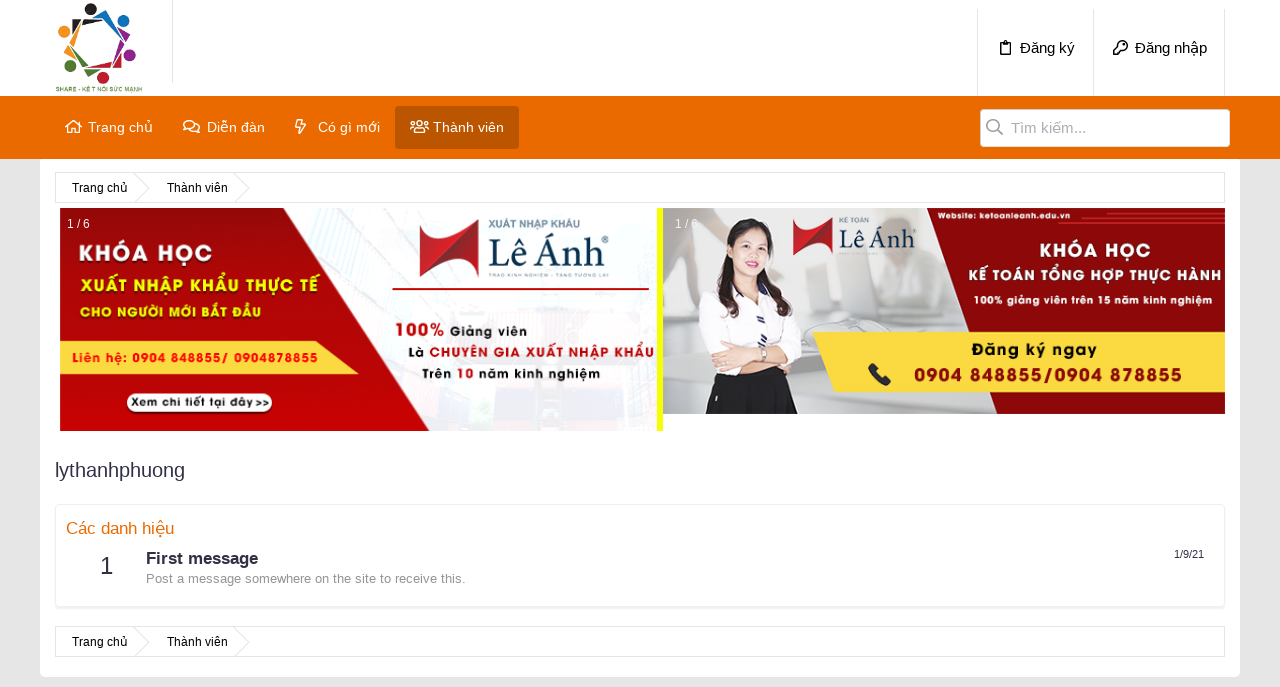

--- FILE ---
content_type: text/html; charset=utf-8
request_url: https://forumketoan.com/members/lythanhphuong.2286/about
body_size: 11318
content:
<!DOCTYPE html>
<html id="XF" lang="vi-VN" dir="LTR"
	data-app="public"
	data-template="member_about"
	data-container-key=""
	data-content-key=""
	data-logged-in="false"
	data-cookie-prefix="xf_"
	class="has-no-js template-member_about"
	>
<head>
	<meta charset="utf-8" /> 
	<meta http-equiv="X-UA-Compatible" content="IE=Edge" />
	<meta name="viewport" content="width=device-width, initial-scale=1">

	
	
	

	<title>lythanhphuong | Diễn đàn kế toán Việt Nam</title>

	

	
		
	
	
	<meta property="og:site_name" content="Diễn đàn kế toán Việt Nam" />


	
	
		
	
	
	<meta property="og:type" content="website" />


	
	
		
	
	
	
		<meta property="og:title" content="lythanhphuong" />
		<meta property="twitter:title" content="lythanhphuong" />
	


	
	
	
		
	
	
	<meta property="og:url" content="https://forumketoan.com/members/lythanhphuong.2286/about" />


	
	
		
	
	
	
		<meta property="og:image" content="https://forumketoan.com/styles/cdkt-2020/forumketoan.png" />
		<meta property="twitter:image" content="https://forumketoan.com/styles/cdkt-2020/forumketoan.png" />
		<meta property="twitter:card" content="summary" />
	


	

	
		<meta name="theme-color" content="#ffffff" />
	

	
	
	
	

	<link rel="stylesheet" href="/css.php?css=public%3Anormalize.css%2Cpublic%3Afa.css%2Cpublic%3Acore.less%2Cpublic%3Aapp.less&amp;s=5&amp;l=3&amp;d=1757752939&amp;k=378c5434471c15a1f60a41e72de4818e26d2a0c7" />

	<link rel="stylesheet" href="/css.php?css=public%3Avnxf_theme_digital_search.less&amp;s=5&amp;l=3&amp;d=1757752939&amp;k=a1d32ed09be1c5e9106dc31ebdc19b9471e6b34b" />
<link rel="stylesheet" href="/css.php?css=public%3Aextra.less&amp;s=5&amp;l=3&amp;d=1757752939&amp;k=f79329a6fb0936d644295b30276a8fcbd1dd29b2" />
<style>

		* {
			box-sizing: border-box
		}
		#iconapp {
			display: none;
		}
		.slideshow-container {
			max-width: 1000px;
			position: relative;
			margin: auto;
		}
		.mySlides {
			display: none;
		}
		.mySlides2 {
			display: none;
		}
		.prev,
		.next {
			cursor: pointer;
			position: absolute;
			top: 50%;
			width: auto;
			margin-top: -22px;
			padding: 16px;
			color: white;
			font-weight: bold;
			font-size: 18px;
			transition: 0.6s ease;
			border-radius: 0 3px 3px 0;
			user-select: none;
		}
		.next {
			right: 0;
			border-radius: 3px 0 0 3px;
		}
		.prev:hover,
		.next:hover {
			background-color: rgba(0, 0, 0, 0.8);
		}
		.text {
			color: #f2f2f2;
			font-size: 15px;
			padding: 8px 12px;
			position: absolute;
			bottom: 8px;
			width: 100%;
			text-align: center;
		}
		.numbertext {
			color: #f2f2f2;
			font-size: 12px;
			padding: 8px 12px;
			position: absolute;
			top: 0;
		}
		.dot {
			cursor: pointer;
			height: 15px;
			width: 15px;
			margin: 0 2px;
			background-color: #bbb;
			border-radius: 50%;
			display: inline-block;
			transition: background-color 0.6s ease;
		}
		.active,
		.dot:hover {
			background-color: #717171;
		}
		.fade {
			-webkit-animation-name: fade;
			-webkit-animation-duration: 1.5s;
			animation-name: fade;
			animation-duration: 1.5s;
		}
		@-webkit-keyframes fade {
			from {
				opacity: .4
			}
			to {
				opacity: 1
			}
		}
		@keyframes fade {
			from {
				opacity: .4
			}
			to {
				opacity: 1
			}
		}
		@media screen and (max-width: 767px) {
			.bannertop {
				width: 100% !important;
			}
			#iconapp {
				display: block;
				margin: 0px auto;
			}
		}
	
</style>


	
		<script src="/js/xf/preamble.min.js?_v=674bc8a1"></script>
	

	
	<script src="/js/vendor/vendor-compiled.js?_v=674bc8a1" defer></script>
	<script src="/js/xf/core-compiled.js?_v=674bc8a1" defer></script>

	<script>
		XF.ready(() =>
		{
			XF.extendObject(true, XF.config, {
				// 
				userId: 0,
				enablePush: false,
				pushAppServerKey: '',
				url: {
					fullBase: 'https://forumketoan.com/',
					basePath: '/',
					css: '/css.php?css=__SENTINEL__&s=5&l=3&d=1757752939',
					js: '/js/__SENTINEL__?_v=674bc8a1',
					icon: '/data/local/icons/__VARIANT__.svg?v=1757762284#__NAME__',
					iconInline: '/styles/fa/__VARIANT__/__NAME__.svg?v=5.15.3',
					keepAlive: '/login/keep-alive'
				},
				cookie: {
					path: '/',
					domain: '',
					prefix: 'xf_',
					secure: true,
					consentMode: 'disabled',
					consented: ["optional","_third_party"]
				},
				cacheKey: 'f3ed7234243583f554e27d349fe769c5',
				csrf: '1769481446,2ba40914a57d12681f48e045086bac98',
				js: {},
				fullJs: false,
				css: {"public:vnxf_theme_digital_search.less":true,"public:extra.less":true},
				time: {
					now: 1769481446,
					today: 1769446800,
					todayDow: 2,
					tomorrow: 1769533200,
					yesterday: 1769360400,
					week: 1768928400,
					month: 1767200400,
					year: 1767200400
				},
				style: {
					light: '',
					dark: '',
					defaultColorScheme: 'light'
				},
				borderSizeFeature: '3px',
				fontAwesomeWeight: 'r',
				enableRtnProtect: true,
				
				enableFormSubmitSticky: true,
				imageOptimization: '0',
				imageOptimizationQuality: 0.85,
				uploadMaxFilesize: 67108864,
				uploadMaxWidth: 0,
				uploadMaxHeight: 0,
				allowedVideoExtensions: ["m4v","mov","mp4","mp4v","mpeg","mpg","ogv","webm"],
				allowedAudioExtensions: ["mp3","opus","ogg","wav"],
				shortcodeToEmoji: true,
				visitorCounts: {
					conversations_unread: '0',
					alerts_unviewed: '0',
					total_unread: '0',
					title_count: true,
					icon_indicator: true
				},
				jsMt: {"xf\/action.js":"33c216ee","xf\/embed.js":"33c216ee","xf\/form.js":"33c216ee","xf\/structure.js":"33c216ee","xf\/tooltip.js":"33c216ee"},
				jsState: {},
				publicMetadataLogoUrl: 'https://forumketoan.com/styles/cdkt-2020/forumketoan.png',
				publicPushBadgeUrl: 'https://forumketoan.com/styles/default/xenforo/bell.png'
			})

			XF.extendObject(XF.phrases, {
				// 
				date_x_at_time_y:     "{date} lúc {time}",
				day_x_at_time_y:      "Lúc {time}, {day} ",
				yesterday_at_x:       "Lúc {time} Hôm qua",
				x_minutes_ago:        "{minutes} phút trước",
				one_minute_ago:       "1 phút trước",
				a_moment_ago:         "Vài giây trước",
				today_at_x:           "Lúc {time}",
				in_a_moment:          "In a moment",
				in_a_minute:          "In a minute",
				in_x_minutes:         "In {minutes} minutes",
				later_today_at_x:     "Later today at {time}",
				tomorrow_at_x:        "Tomorrow at {time}",
				short_date_x_minutes: "{minutes}m",
				short_date_x_hours:   "{hours}h",
				short_date_x_days:    "{days}d",

				day0: "Chủ nhật",
				day1: "Thứ hai",
				day2: "Thứ ba",
				day3: "Thứ tư",
				day4: "Thứ năm",
				day5: "Thứ sáu",
				day6: "Thứ bảy",

				dayShort0: "CN",
				dayShort1: "T2",
				dayShort2: "T3",
				dayShort3: "T4",
				dayShort4: "T5",
				dayShort5: "T6",
				dayShort6: "T7",

				month0: "Tháng một",
				month1: "Tháng hai",
				month2: "Tháng ba",
				month3: "Tháng tư",
				month4: "Tháng năm",
				month5: "Tháng sáu",
				month6: "Tháng bảy",
				month7: "Tháng tám",
				month8: "Tháng chín",
				month9: "Tháng mười",
				month10: "Tháng mười một",
				month11: "Tháng mười hai",

				active_user_changed_reload_page: "Thành viên đang hoạt động đã thay đổi. Tải lại trang cho phiên bản mới nhất.",
				server_did_not_respond_in_time_try_again: "The server did not respond in time. Please try again.",
				oops_we_ran_into_some_problems: "Rất tiếc! Chúng tôi gặp phải một số vấn đề.",
				oops_we_ran_into_some_problems_more_details_console: "Rất tiếc! Chúng tôi gặp phải một số vấn đề. Vui lòng thử lại sau. Chi tiết lỗi c có thể có trong trình duyệt.",
				file_too_large_to_upload: "The file is too large to be uploaded.",
				uploaded_file_is_too_large_for_server_to_process: "The uploaded file is too large for the server to process.",
				files_being_uploaded_are_you_sure: "Files are still being uploaded. Are you sure you want to submit this form?",
				attach: "Đính kèm",
				rich_text_box: "Khung soạn thảo trù phú",
				close: "Đóng",
				link_copied_to_clipboard: "Liên kết đã được sao chép vào clipboard.",
				text_copied_to_clipboard: "Text copied to clipboard.",
				loading: "Đang tải...",
				you_have_exceeded_maximum_number_of_selectable_items: "You have exceeded the maximum number of selectable items.",

				processing: "Đang thực hiện",
				'processing...': "Đang thực hiện...",

				showing_x_of_y_items: "Hiển thị {count} trong số {total} mục",
				showing_all_items: "Hiển thị tất cả",
				no_items_to_display: "No items to display",

				number_button_up: "Increase",
				number_button_down: "Decrease",

				push_enable_notification_title: "Push notifications enabled successfully at Diễn đàn kế toán Việt Nam",
				push_enable_notification_body: "Thank you for enabling push notifications!",

				pull_down_to_refresh: "Pull down to refresh",
				release_to_refresh: "Release to refresh",
				refreshing: "Refreshing..."
			})
		})
	</script>

	<script>
XF.ready(() =>
{

	  const vtform = document.querySelector('.vnxf_theme_search');
	  const vtinput = vtform?.querySelector('form [name="keywords"]');

	  if (vtform && vtinput) {
		// Khi click vào input -> thêm class
		vtinput.addEventListener('click', function(event) {
		  vtform.classList.add('hien');
		  event.stopPropagation();
		});

		// Ngăn click trong form bị tính là click ngoài
		vtform.addEventListener('click', function(event) {
		  event.stopPropagation();
		});

		// Khi click ngoài form -> bỏ class
		document.addEventListener('click', function() {
		  vtform.classList.remove('hien');
		});
	  }
	
})
</script>
<script>
XF.ready(() =>
{

function timeAgo(unixTime) {
  const now = new Date();
  const then = new Date(unixTime * 1000);
  const diffSec = Math.floor((now - then) / 1000);

  const phrase = (key, count) => XF.phrase(`b_stat_${key}_ago`, { count });

  if (diffSec < 60) return b_stat_phrase('{count} giây trước', diffSec);
  if (diffSec < 3600) return b_stat_phrase('{count} phút trước', Math.floor(diffSec / 60));
  if (diffSec < 86400) return b_stat_phrase('{count} giờ trước', Math.floor(diffSec / 3600));
  if (diffSec < 2592000) return b_stat_phrase('{count} ngày trước', Math.floor(diffSec / 86400));

  const yearDiff = now.getFullYear() - then.getFullYear();
  const monthDiff = now.getMonth() - then.getMonth();
  let totalMonths = yearDiff * 12 + monthDiff;

  if (totalMonths < 12) return b_stat_phrase('{count} tháng trước', totalMonths);

  const years = Math.floor(totalMonths / 12);
  const months = totalMonths % 12;

  if (months === 0) return b_stat_phrase('{count} năm trước', years);
  return b_stat_phrase('{count} năm trước', years);
}
function b_stat_phrase(templatex, count) {
    count = Math.max(1, count);
    return templatex
        .replace('{count}', count)
        .replace("{s}", count == 1 ? '' : 's');
}	   
document.querySelectorAll('.b_time_ago').forEach(el => {
  const unix = parseInt(el.dataset.value, 10);
  if (!isNaN(unix)) {
    el.textContent = timeAgo(unix);
  }
});
document.querySelectorAll('.vnxf_beststatpro').forEach(container => {
    const key = container.dataset.widgetKey;
    if (!key) return;
    const outer = document.createElement('div');
    outer.className = 'vnxf_beststatpro_outer';
    const wrapper = document.createElement('div');
    wrapper.id = 'vnxf_beststatpro_' + key;
    const reload = document.createElement('span');
    reload.className = 'vnxf_beststatpro_reload';
    reload.dataset.key = key;
    reload.innerHTML = `<i class="fa--xf fas fa-sync "><svg xmlns="http://www.w3.org/2000/svg" role="img" aria-hidden="true" ><use href="/data/local/icons/solid.svg?v=1757762284#sync"></use></svg></i>`;
    container.parentNode.insertBefore(outer, container);
    wrapper.appendChild(container); 
    outer.appendChild(reload);
    outer.appendChild(wrapper); 
});
document.querySelectorAll('.vnxf_beststatpro_reload').forEach(button => {
    button.addEventListener('click', (event) => {
        event.preventDefault();

        const key = button.dataset.key;
        if (!key) return;

        const target = document.getElementById('vnxf_beststatpro_' + key);
        if (!target) return;
		const activeTab = target.querySelector('.tabs_tab_bsp.is-active');
		const activeHref = activeTab ? activeTab.getAttribute('data-id') : null;
		var acurl = '/misc/b-stat';
		XF.ajax("post", acurl, {'wkey': key, '_xfToken': '1769481446,2ba40914a57d12681f48e045086bac98'}, function(data) {
                if (data.html && data.html.content) {
                    XF.setupHtmlInsert(data.html.content, function ($html) {
                        target.innerHTML = '';
                        target.appendChild($html);  
						document.querySelectorAll('.b_time_ago').forEach(el => {
						  const unix = parseInt(el.dataset.value, 10);
						  if (!isNaN(unix)) {
							el.textContent = timeAgo(unix);
						  }
						});
                    });
					vnxf_beststatpro_change_tab();
					const tab = target.querySelector(`.tabs_tab_bsp[data-id="${activeHref}"]`);
					if (tab) tab.click();
                }
		});
	});
});
function vnxf_beststatpro_change_tab() {
  const tabHeaders = document.querySelectorAll(".vnxf_beststatpro .tabs_tab_bsp");
  tabHeaders.forEach(header => {
    header.addEventListener("click", function () {
      const container = header.closest(".vnxf_beststatpro");
      const tabId = '#'+header.dataset.id;

      if (!tabId) return;

      // Active tab headers
      const allTabs = container.querySelectorAll(".tabs_tab_bsp");
      allTabs.forEach(tab => tab.classList.remove("is-active"));
      header.classList.add("is-active");

      // Active tab panes
      const panes = container.querySelectorAll(".tabPanes_bsp > div");
      panes.forEach(pane => pane.classList.remove("is-active"));

      const activePane = container.querySelector(tabId);
      if (activePane) activePane.classList.add("is-active");
    });
  });
}
vnxf_beststatpro_change_tab();

})
</script>
<script>
XF.ready(() =>
{

function gettimeAgo(unixTime) {
  const now = new Date();
  const then = new Date(unixTime * 1000);
  const diffSec = Math.floor((now - then) / 1000);

  const phrase = (key, count) => XF.phrase(`b_stat_${key}_ago`, { count });

  if (diffSec < 60) return b_stat_phrase('{count} giây trước', diffSec);
  if (diffSec < 3600) return b_stat_phrase('{count} phút trước', Math.floor(diffSec / 60));
  if (diffSec < 86400) return b_stat_phrase('{count} giờ trước', Math.floor(diffSec / 3600));
  if (diffSec < 2592000) return b_stat_phrase('{count} ngày trước', Math.floor(diffSec / 86400));

  const yearDiff = now.getFullYear() - then.getFullYear();
  const monthDiff = now.getMonth() - then.getMonth();
  let totalMonths = yearDiff * 12 + monthDiff;

  if (totalMonths < 12) return b_stat_phrase('{count} tháng trước', totalMonths);

  const years = Math.floor(totalMonths / 12);
  const months = totalMonths % 12;

  if (months === 0) return t_phrase('{count} năm trước', years);
  return t_phrase('{count} năm trước', years);
}
function t_phrase(templatex, count) {
    return templatex
        .replace('{count}', count)
        .replace("{s}", count == 1 ? '' : 's');
}	   
document.querySelectorAll('.time_ago').forEach(el => {
  const unix = parseInt(el.dataset.value, 10);
  if (!isNaN(unix)) {
    el.textContent = gettimeAgo(unix);
  }
});

})
</script>
<script>
XF.ready(() =>
{



	

})
</script>



	
		<link rel="icon" type="image/png" href="/styles/cdkt-2020/forumketoan.png" sizes="32x32" />
	
	
		<link rel="apple-touch-icon" href="https://forumketoan.com/styles/cdkt-2020/forumketoan.png" />
	
	
	
</head>
<body data-template="member_about">

<div class="p-pageWrapper" id="top">



<header class="p-header" id="header">
	<div class="p-header-inner">
		<div class="p-header-content">
			
			<div class="header-left">
				<div class="p-header-logo p-header-logo--image">
					<a href="https://forumketoan.com">
						<img src="/styles/cdkt-2020/forumketoan.png"
							 alt="Diễn đàn kế toán Việt Nam"
							  />
					</a>
				</div>
				<div class="p-navgroup p-account p-navgroup--guest">
					
				</div>
			</div>
			
			<div class="header-right">
				<div class="p-navgroup p-account p-navgroup--guest">
					
						
							<a href="/register/" class="p-navgroup-link p-navgroup-link--textual p-navgroup-link--register" rel="nofollow" data-xf-click="overlay">
								<span class="p-navgroup-linkText">Đăng ký</span>
							</a>
						
						<a href="/login/" class="p-navgroup-link p-navgroup-link--textual p-navgroup-link--logIn" rel="nofollow" data-xf-click="overlay">
							<span class="p-navgroup-linkText">Đăng nhập</span>
						</a>
					
				</div>
			</div>
			
		</div>
	</div>
</header>





	<div class="p-navSticky p-navSticky--primary" data-xf-init="sticky-header">
		
	<nav class="p-nav">
		<div class="p-nav-inner">
			<a class="p-nav-menuTrigger" data-xf-click="off-canvas" data-menu=".js-headerOffCanvasMenu" role="button" tabindex="0">
				<i aria-hidden="true"></i>
				<span class="p-nav-menuText">Menu</span>
			</a>

			<div class="p-nav-smallLogo">
				<a href="https://forumketoan.com">
					<img src="/styles/cdkt-2020/forumketoan.png"
						alt="Diễn đàn kế toán Việt Nam"
					 />
				</a>
			</div>

			<div class="p-nav-scroller hScroller" data-xf-init="h-scroller">
				<div class="hScroller-scroll">
					<ul class="p-nav-list js-offCanvasNavSource">
					
						<li>
							
	<div class="p-navEl " >
		

			
	
	<a href="https://forumketoan.com"
		class="p-navEl-link "
		
		data-xf-key="1"
		data-nav-id="home">Trang chủ</a>


			

		
		
	</div>

						</li>
					
						<li>
							
	<div class="p-navEl " data-has-children="true">
		

			
	
	<a href="/"
		class="p-navEl-link p-navEl-link--splitMenu "
		
		
		data-nav-id="forums">Diễn đàn</a>


			<a data-xf-key="2"
				data-xf-click="menu"
				data-menu-pos-ref="< .p-navEl"
				data-arrow-pos-ref="< .p-navEl"
				class="p-navEl-splitTrigger"
				role="button"
				tabindex="0"
				aria-label="Toggle expanded"
				aria-expanded="false"
				aria-haspopup="true"></a>

		
		
			<div class="menu menu--structural" data-menu="menu" aria-hidden="true">
				<div class="menu-content">
					<!--<h4 class="menu-header">Diễn đàn</h4>-->
					
						
	
	
	<a href="/whats-new/posts/"
		class="menu-linkRow u-indentDepth0 js-offCanvasCopy "
		
		
		data-nav-id="newPosts">Bài viết mới</a>

	

					
						
	
	
	<a href="/search/?type=post"
		class="menu-linkRow u-indentDepth0 js-offCanvasCopy "
		
		
		data-nav-id="searchForums">Tìm chủ đề</a>

	

					
				</div>
			</div>
		
	</div>

						</li>
					
						<li>
							
	<div class="p-navEl " data-has-children="true">
		

			
	
	<a href="/whats-new/"
		class="p-navEl-link p-navEl-link--splitMenu "
		
		
		data-nav-id="whatsNew">Có gì mới</a>


			<a data-xf-key="3"
				data-xf-click="menu"
				data-menu-pos-ref="< .p-navEl"
				data-arrow-pos-ref="< .p-navEl"
				class="p-navEl-splitTrigger"
				role="button"
				tabindex="0"
				aria-label="Toggle expanded"
				aria-expanded="false"
				aria-haspopup="true"></a>

		
		
			<div class="menu menu--structural" data-menu="menu" aria-hidden="true">
				<div class="menu-content">
					<!--<h4 class="menu-header">Có gì mới</h4>-->
					
						
	
	
	<a href="/featured/"
		class="menu-linkRow u-indentDepth0 js-offCanvasCopy "
		
		
		data-nav-id="featured">Nội dung nổi bật</a>

	

					
						
	
	
	<a href="/whats-new/posts/"
		class="menu-linkRow u-indentDepth0 js-offCanvasCopy "
		 rel="nofollow"
		
		data-nav-id="whatsNewPosts">Bài viết mới</a>

	

					
						
	
	
	<a href="/whats-new/profile-posts/"
		class="menu-linkRow u-indentDepth0 js-offCanvasCopy "
		 rel="nofollow"
		
		data-nav-id="whatsNewProfilePosts">Bài mới trên hồ sơ</a>

	

					
						
	
	
	<a href="/whats-new/latest-activity"
		class="menu-linkRow u-indentDepth0 js-offCanvasCopy "
		 rel="nofollow"
		
		data-nav-id="latestActivity">Hoạt động mới nhất</a>

	

					
				</div>
			</div>
		
	</div>

						</li>
					
						<li>
							
	<div class="p-navEl is-selected" data-has-children="true">
		

			
	
	<a href="/members/"
		class="p-navEl-link p-navEl-link--splitMenu "
		
		
		data-nav-id="members">Thành viên</a>


			<a data-xf-key="4"
				data-xf-click="menu"
				data-menu-pos-ref="< .p-navEl"
				data-arrow-pos-ref="< .p-navEl"
				class="p-navEl-splitTrigger"
				role="button"
				tabindex="0"
				aria-label="Toggle expanded"
				aria-expanded="false"
				aria-haspopup="true"></a>

		
		
			<div class="menu menu--structural" data-menu="menu" aria-hidden="true">
				<div class="menu-content">
					<!--<h4 class="menu-header">Thành viên</h4>-->
					
						
	
	
	<a href="/online/"
		class="menu-linkRow u-indentDepth0 js-offCanvasCopy "
		
		
		data-nav-id="currentVisitors">Thành viên trực tuyến</a>

	

					
						
	
	
	<a href="/whats-new/profile-posts/"
		class="menu-linkRow u-indentDepth0 js-offCanvasCopy "
		 rel="nofollow"
		
		data-nav-id="newProfilePosts">Bài mới trên hồ sơ</a>

	

					
						
	
	
	<a href="/search/?type=profile_post"
		class="menu-linkRow u-indentDepth0 js-offCanvasCopy "
		
		
		data-nav-id="searchProfilePosts">Tìm trong hồ sơ cá nhân</a>

	

					
				</div>
			</div>
		
	</div>

						</li>
					
					</ul>
				</div>
			</div>

			
	
	<div class="vnxf_theme_search">
		<form action="/search/search" method="post"
			  class="menu-content"
			  data-xf-init="quick-search">
			<i></i>
			<input type="text" class="input" name="keywords" data-acurl="/search/auto-complete" placeholder="Tìm kiếm..." aria-label="Tìm kiếm" data-menu-autofocus="true" autocomplete="off" />

			
			<div class="menu-body">
				<div class="menu-row">
					<label class="iconic"><input type="checkbox"  name="c[title_only]" value="1" /><i aria-hidden="true"></i><span class="iconic-label">Chỉ tìm trong tiêu đề</span></label>

				</div>
				
				<div class="menu-row">
					<div class="inputGroup">
						<span class="inputGroup-text" id="ctrl_search_menu_by_member">Bởi:</span>
						<input type="text" class="input" name="c[users]" data-xf-init="auto-complete" placeholder="Thành viên" aria-labelledby="ctrl_search_menu_by_member" />
					</div>
				</div>
				<div class="menu-footer">
					<span class="menu-footer-controls">
						<button type="submit" class="button button--icon button--icon--search button--primary"><i class="fa--xf far fa-search "><svg xmlns="http://www.w3.org/2000/svg" role="img" aria-hidden="true" ><use href="/data/local/icons/regular.svg?v=1757762284#search"></use></svg></i><span class="button-text">Tìm</span></button>
						<button type="submit" class="button " name="from_search_menu"><span class="button-text">Advanced...</span></button>
					</span>
				</div>
				<input type="hidden" name="_xfToken" value="1769481446,2ba40914a57d12681f48e045086bac98" />
			</div>
		</form>
	</div>
	

		</div>
	</nav>

	</div>
	
	
		<div class="p-sectionLinks">
			<div class="p-sectionLinks-inner hScroller" data-xf-init="h-scroller">
				<div class="hScroller-scroll">
					<ul class="p-sectionLinks-list">
					
						<li>
							
	<div class="p-navEl " >
		

			
	
	<a href="/online/"
		class="p-navEl-link "
		
		data-xf-key="alt+1"
		data-nav-id="currentVisitors">Thành viên trực tuyến</a>


			

		
		
	</div>

						</li>
					
						<li>
							
	<div class="p-navEl " >
		

			
	
	<a href="/whats-new/profile-posts/"
		class="p-navEl-link "
		 rel="nofollow"
		data-xf-key="alt+2"
		data-nav-id="newProfilePosts">Bài mới trên hồ sơ</a>


			

		
		
	</div>

						</li>
					
						<li>
							
	<div class="p-navEl " >
		

			
	
	<a href="/search/?type=profile_post"
		class="p-navEl-link "
		
		data-xf-key="alt+3"
		data-nav-id="searchProfilePosts">Tìm trong hồ sơ cá nhân</a>


			

		
		
	</div>

						</li>
					
					</ul>
				</div>
			</div>
		</div>
	



<div class="offCanvasMenu offCanvasMenu--nav js-headerOffCanvasMenu" data-menu="menu" aria-hidden="true" data-ocm-builder="navigation">
	<div class="offCanvasMenu-backdrop" data-menu-close="true"></div>
	<div class="offCanvasMenu-content">
		<div class="offCanvasMenu-header">
			Menu
			<a class="offCanvasMenu-closer" data-menu-close="true" role="button" tabindex="0" aria-label="Đóng"></a>
		</div>
		
			<div class="p-offCanvasRegisterLink">
				<div class="offCanvasMenu-linkHolder">
					<a href="/login/" class="offCanvasMenu-link" rel="nofollow" data-xf-click="overlay" data-menu-close="true">
						Đăng nhập
					</a>
				</div>
				<hr class="offCanvasMenu-separator" />
				
					<div class="offCanvasMenu-linkHolder">
						<a href="/register/" class="offCanvasMenu-link" rel="nofollow" data-xf-click="overlay" data-menu-close="true">
							Đăng ký
						</a>
					</div>
					<hr class="offCanvasMenu-separator" />
				
			</div>
		
		<div class="js-offCanvasNavTarget"></div>
	</div>
</div>

<div class="p-body">
	<div class="p-body-inner">
		<!--XF:EXTRA_OUTPUT-->

		

		

		
		
	
		<ul class="p-breadcrumbs "
			itemscope itemtype="https://schema.org/BreadcrumbList">
		

			
			
				
	<li itemprop="itemListElement" itemscope itemtype="https://schema.org/ListItem">
		<a href="https://forumketoan.com" itemprop="item">
			<span itemprop="name">Trang chủ</span>
		</a>
	</li>

			

			
				
	<li itemprop="itemListElement" itemscope itemtype="https://schema.org/ListItem">
		<a href="/members/" itemprop="item">
			<span itemprop="name">Thành viên</span>
		</a>
	</li>

			
			

		
		</ul>
	

		

	
	<div align="center">
		<div class="bannertop" style="width: 52%; float: left;">
			<div class="slideshow-container">
				<div class="mySlides fade">
					<div class="numbertext">1 / 6</div>
					<a href="https://xuatnhapkhauleanh.edu.vn/" target="_blank">
						<img src="https://sudospaces.com/ketoanleanh/2021/05/banner-xnk.png" style="width: 100%;" class="hoverZoomLink" />
					</a>
					<div class="text"></div>
				</div>
				<div class="mySlides fade">
					<div class="numbertext">2 / 6</div>
					<a href="https://ketoanleanh.edu.vn/khoa-hoc/khoa-hoc-ke-toan-tong-hop-thuc-hanh" target="_blank">
						<img src="https://sudospaces.com/ketoanleanh/2021/05/banner-ke-toan.png" style="width: 100%;" />
					</a>
					<div class="text"></div>
				</div>
				<div class="mySlides fade">
					<div class="numbertext">3 / 6</div>
					<a href="https://leanhhr.com/" target="_blank">
						<img src="https://sudospaces.com/ketoanleanh/2021/05/banner-hr-medium.png" style="width: 100%;" />
					</a>
					<div class="text"></div>
				</div>
				<div class="mySlides fade">
					<div class="numbertext">4 / 6</div>
					<a href="https://leanhhr.com/" target="_blank">
						<img src="https://sudospaces.com/ketoanleanh/2021/05/banner-hr.png" style="width: 100%;" />
					</a>
					<div class="text"></div>
				</div>
				<div class="mySlides fade">
					<div class="numbertext">5 / 6</div>
					<a href="https://leanhhr.com/" target="_blank">
						<img src="https://sudospaces.com/ketoanleanh/2021/05/banner-hr.png" style="width: 100%;" />
					</a>
					<div class="text"></div>
				</div>
				<div class="mySlides fade">
					<div class="numbertext">6 / 5</div>
					<a href="https://xuatnhapkhauleanh.edu.vn/" target="_blank">
						<img src="https://sudospaces.com/ketoanleanh/2021/05/banner-xnk.png" style="width: 100%;" />
					</a>
					<div class="text"></div>
				</div>
			</div>
		</div>
		<div class="bannertop" style="width: 48%; float: right;">
			<div class="slideshow-container">
				<div class="mySlides2 fade">
					<div class="numbertext">1 / 6</div>
					<a href="https://ketoanleanh.edu.vn/khoa-hoc/khoa-hoc-ke-toan-tong-hop-thuc-hanh" target="_blank">
						<img src="https://sudospaces.com/ketoanleanh/2021/05/banner-ke-toan.png" style="width: auto;" />
					</a>
					<div class="text"></div>
				</div>
				<div class="mySlides2 fade">
					<div class="numbertext">2 / 6</div>
					<a href="https://xuatnhapkhauleanh.edu.vn/" target="_blank">
						<img src="https://sudospaces.com/ketoanleanh/2021/05/banner-xnk.png" style="width: auto;" />
					</a>
					<div class="text"></div>
				</div>
				<div class="mySlides2 fade">
					<div class="numbertext">3 / 6</div>
					<a href="https://ketoanleanh.edu.vn/khoa-hoc/khoa-hoc-ke-toan-tong-hop-thuc-hanh" target="_blank">
						<img src="https://sudospaces.com/ketoanleanh/2021/05/banner-ke-toan.png" style="width: auto;" />
					</a>
					<div class="text"></div>
				</div>
				<div class="mySlides2 fade">
					<div class="numbertext">4 / 6</div>
					<a href="https://leanhhr.com/" target="_blank">
						<img src="https://sudospaces.com/ketoanleanh/2021/05/banner-hr.png" style="width: auto;" />
					</a>
					<div class="text"></div>
				</div>
				<div class="mySlides2 fade">
					<div class="numbertext">5 / 6</div>
					<a href="https://xuatnhapkhauleanh.edu.vn/" target="_blank">
						<img src="https://sudospaces.com/ketoanleanh/2021/05/banner-xnk.png" style="width: auto;" />
					</a>
					<div class="text"></div>
				</div>
				<div class="mySlides2 fade">
					<div class="numbertext">6 / 6</div>
					<a href="https://leanhhr.com/" target="_blank">
						<img src="https://sudospaces.com/ketoanleanh/2021/05/banner-hr.png" style="width: auto;" />
					</a>
					<div class="text"></div>
				</div>
			</div>
		</div>
	</div>
	
	<script>
		setInterval(function() {
			plusSlides(1);
		}, 5000);
		setInterval(function() {
			plusSlides2(1);
		}, 5000);
		var slideIndex = 1;
		var slideIndex2 = 1;
		showSlides(slideIndex);
		showSlides2(slideIndex2);
		// Next/previous controls
		function plusSlides(n) {
			showSlides(slideIndex += n);
		}
		function plusSlides2(n) {
			showSlides2(slideIndex2 += n);
		}
		// Thumbnail image controls
		function currentSlide(n) {
			showSlides(slideIndex = n);
		}
		function showSlides(n) {
			var i;
			var slides = document.getElementsByClassName("mySlides");
			var dots = document.getElementsByClassName("dot");
			if (n > slides.length) {
				slideIndex = 1
			}
			if (n < 1) {
				slideIndex = slides.length
			}
			for (i = 0; i < slides.length; i++) {
				slides[i].style.display = "none";
			}
			for (i = 0; i < dots.length; i++) {
				dots[i].className = dots[i].className.replace(" active", "");
			}
			slides[slideIndex - 1].style.display = "block";
			//dots[slideIndex-1].className += " active";
		}
		function showSlides2(n) {
			var i;
			var slides = document.getElementsByClassName("mySlides2");
			var dots = document.getElementsByClassName("dot");
			if (n > slides.length) {
				slideIndex2 = 1
			}
			if (n < 1) {
				slideIndex2 = slides.length
			}
			for (i = 0; i < slides.length; i++) {
				slides[i].style.display = "none";
			}
			for (i = 0; i < dots.length; i++) {
				dots[i].className = dots[i].className.replace(" active", "");
			}
			slides[slideIndex2 - 1].style.display = "block";
			//dots[slideIndex2-1].className += " active";
		}
	</script>



		
	<noscript class="js-jsWarning"><div class="blockMessage blockMessage--important blockMessage--iconic u-noJsOnly">JavaScript is disabled. For a better experience, please enable JavaScript in your browser before proceeding.</div></noscript>

		
	<div class="blockMessage blockMessage--important blockMessage--iconic js-browserWarning" style="display: none">You are using an out of date browser. It  may not display this or other websites correctly.<br />You should upgrade or use an <a href="https://www.google.com/chrome/browser/" target="_blank">alternative browser</a>.</div>


		
			<div class="p-body-header">
			
				
					<div class="p-title ">
					
						
							<h1 class="p-title-value">lythanhphuong</h1>
						
						
					
					</div>
				

				
			
			</div>
		

		<div class="p-body-main  ">
			

			<div class="p-body-content">
				
				<div class="p-body-pageContent">

<div class="block">
	<div class="block-container">
		<div class="block-body">
		
		
			

			

			
				
			

			

			

			

			
				<div class="block-row block-row--separated">
					<h4 class="block-textHeader">Các danh hiệu</h4>
					<ol class="listPlain">
						
							<li class="block-row">
								<div class="contentRow">
									<span class="contentRow-figure contentRow-figure--text contentRow-figure--fixedSmall">1</span>
									<div class="contentRow-main">
										<span class="contentRow-extra"><time  class="u-dt" dir="auto" datetime="2021-09-01T17:10:52+0700" data-timestamp="1630491052" data-date="1/9/21" data-time="17:10" data-short="Thg 10 '21" title="1/9/21 lúc 17:10">1/9/21</time></span>
										<h2 class="contentRow-header">First message</h2>
										<div class="contentRow-minor">Post a message somewhere on the site to receive this.</div>
									</div>
								</div>
							</li>
						
					</ol>
				</div>
			
		
		
		</div>
	</div>
</div>
</div>
				
			</div>

			
		</div>

		
		
	
		<ul class="p-breadcrumbs p-breadcrumbs--bottom"
			itemscope itemtype="https://schema.org/BreadcrumbList">
		

			
			
				
	<li itemprop="itemListElement" itemscope itemtype="https://schema.org/ListItem">
		<a href="https://forumketoan.com" itemprop="item">
			<span itemprop="name">Trang chủ</span>
		</a>
	</li>

			

			
				
	<li itemprop="itemListElement" itemscope itemtype="https://schema.org/ListItem">
		<a href="/members/" itemprop="item">
			<span itemprop="name">Thành viên</span>
		</a>
	</li>

			
			

		
		</ul>
	

		
	</div>
</div>

<footer class="p-footer" id="footer">
	<div class="p-footer-inner">	
	
	<div class="footer-custom">
	<div class="row">
		<div class="footer-column footer-column-1">
			<div class="footer-title"><h3>FORUM KẾ TOÁN </h3></div>
			<div class="content-inner">
				<p><b>SHARE - KẾT NỐI SỨC MẠNH</b></p>
				<p>Diễn đàn cộng đồng kế toán Việt Nam nơi chia sẻ, hỗ trợ, giao lưu kiến thức kế toán. </p>
			</div>
		</div>
		<div class="footer-column footer-column-2">
			<div class="footer-title"><h3>THUẾ</h3></div>
			<div class="content-inner">
				<ul>
					<li><a href="/forums/51/">Thảo luận Thuế VAT</a></li>
					<li><a href="/forums/52/">Thảo luận Thuế TNCN</a></li>
					<li><a href="/forums/53/">Thảo luận Thuế TNDN</a></li>
					<li><a href="/forums/54/">Thảo luận Thuế khác</a></li>
					<li><a href="/forums/65/">Văn bản Thuế</a></li>
				</ul>
			</div>
		</div>
		<div class="footer-column footer-column-3">
			<div class="footer-title"><h3>KHU VỰC THẢO LUẬN</h3></div>
			<div class="content-inner">
				<ul>
					<li><a href="https://forumketoan.com/forums/van-ban-phap-luat.62/">Văn bản pháp luật</a></li>
					<li><a href="https://forumketoan.com/forums/tai-chinh-doanh-nghiep.56/">Tài chính doanh nghiệp</a></li>
					<li><a href="https://forumketoan.com/forums/cafe-ke-toan.66/">Cafe Kế Toán</a></li>
					<li><a href="https://www.mof.gov.vn/webcenter/portal/btc/r/m/trangchu?_afrLoop=8527341475998990#">Bộ Tài Chính</a></li>
				</ul>
			</div>
		</div>
		<div class="footer-column footer-column-4">
			<div class="footer-title"><h3>Đơn vị quản lý</h3></div>
			<div class="content-inner contact-info">
				<p><b>FORUM KẾ TOÁN </b></p>
				<div class="item address">Cầu Giấy, Hà Nội</div>
				<div class="item address"><a href="https://forumketoan.com/">https://forumketoan.com/</a></div>
				<div class="item phone">0909999999</div>
				<div class="item address">111 Hoàng Quốc Việt, Nghĩa Đô, Cầu Giấy, Hà Nội</div>
			</div>
		</div>
		<div class="footer-column footer-column-5">
			<iframe src="https://www.google.com/maps/embed?pb=!1m14!1m8!1m3!1d3723.6472696701085!2d105.7997417!3d21.0467951!3m2!1i1024!2i768!4f13.1!3m3!1m2!1s0x0%3A0xea47a4e1e61b0c28!2zRk9SVU0gS-G6viBUT8OBTg!5e0!3m2!1svi!2s!4v1616989529940!5m2!1svi!2s" width="250" height="200" style="border:0;" allowfullscreen="" loading="lazy"></iframe>
		</div>
	</div>
</div>
		
	</div>
	<div class="footer-bottom">
		<div class="p-footer-inner">
			
				<div class="p-footer-copyright">
					
						<a href="https://xenforo.com" class="u-concealed" dir="ltr" target="_blank" rel="sponsored noopener">Community platform by XenForo<sup>&reg;</sup> <span class="copyright">&copy; 2010-2025 XenForo Ltd.</span></a>
						
										
				</div>
			
			<div class="p-footer-row-opposite">
				<ul class="p-footer-linkList">
					
					
						
							<li><a href="/misc/contact" data-xf-click="overlay">Liên hệ</a></li>
						
					

					
						<li><a href="/help/terms/">Quy định và Nội quy</a></li>
					

					
						<li><a href="/help/privacy-policy/">Chính sách bảo mật</a></li>
					

					
						<li><a href="/help/">Trợ giúp</a></li>
					

					
						<li><a href="https://forumketoan.com">Trang chủ</a></li>
					

					<li><a href="/forums/-/index.rss" target="_blank" class="p-footer-rssLink" title="RSS"><span aria-hidden="true"><i class="fa fa-rss"></i></span></a></li>
				</ul>
			</div>
		</div>
	</div>
	
</footer>

</div> <!-- closing p-pageWrapper -->

<div class="u-bottomFixer js-bottomFixTarget">
	
</div>


	<div class="u-scrollButtons js-scrollButtons" data-trigger-type="up">
		<a href="#top" class="button button--scroll" data-xf-click="scroll-to"><span class="button-text"><i class="fa fa-arrow-up"></i></span></a>
		
	</div>



	<form style="display:none" hidden="hidden">
		<input type="text" name="_xfClientLoadTime" value="" id="_xfClientLoadTime" title="_xfClientLoadTime" tabindex="-1" />
	</form>

	



</body>
</html>











--- FILE ---
content_type: text/css; charset=utf-8
request_url: https://forumketoan.com/css.php?css=public%3Avnxf_theme_digital_search.less&s=5&l=3&d=1757752939&k=a1d32ed09be1c5e9106dc31ebdc19b9471e6b34b
body_size: 250
content:
@charset "UTF-8";

/********* public:vnxf_theme_digital_search.less ********/
.vnxf_theme_search{position:relative;z-index:9999;max-width:250px;width:100%;margin-bottom:auto;margin-right:10px}.vnxf_theme_search form{position:absolute;width:100%;color:#535b63;background:none;border-radius:4px;right:0;top:0}.vnxf_theme_search form [name="keywords"]{pointer-events:all;width:100%;border-radius:4px;padding:0 6px;line-height:36px;padding-left:30px}.vnxf_theme_search form>i:before{display:inline-block;content:"";height:1em;vertical-align:-0.125em;background-color:currentColor;width:1.28571429em;mask:url('/styles/fa/regular/search.svg?v=5.15.3') no-repeat center;-webkit-mask:url('/styles/fa/regular/search.svg?v=5.15.3') no-repeat center;position:absolute;line-height:36px;height:36px;left:6px;color:#9e9fa0}.vnxf_theme_search .menu-body{display:none;background:#fff;border-radius:4px;margin-top:10px}.vnxf_theme_search.hien .menu-body{display:block}@media (min-width:651px){.p-navgroup-link--search{display:none}}

--- FILE ---
content_type: text/css; charset=utf-8
request_url: https://forumketoan.com/css.php?css=public%3Aextra.less&s=5&l=3&d=1757752939&k=f79329a6fb0936d644295b30276a8fcbd1dd29b2
body_size: 6877
content:
@charset "UTF-8";

/********* public:extra.less ********/
::-webkit-input-placeholder{color:#fff}:-ms-input-placeholder{color:#fff}::-moz-placeholder{color:#fff;opacity:1}:-moz-placeholder{color:#fff;opacity:1}::-ms-input-placeholder{color:#fff}#BRCopyright{display:none !important}.p-staffBar{height:36px}.block-header .block-desc,.p-nav-list .p-navEl-splitTrigger{display:none}.p-nav-list .p-navEl-link.p-navEl-link--splitMenu,.p-navSticky--primary.is-sticky .p-nav-list .p-navEl-link.p-navEl-link--splitMenu{padding-right:15px}.p-navSticky--primary.is-sticky .p-nav-list .p-navEl.is-selected .p-navEl-splitTrigger{display:none}.p-body-sidebar [data-widget-definition="new_posts"] .structItem .structItem-cell{display:block}.p-body-sidebar [data-widget-definition="new_posts"] .structItem .structItem-cell.structItem-cell--icon{width:30%;float:left}.p-body-sidebar [data-widget-definition="new_posts"] .structItem .structItem-cell.structItem-cell--latest,.p-body-sidebar [data-widget-definition="new_posts"] .structItem .structItem-cell.structItem-cell--meta{width:50%;float:left}.block-header{position:relative}.block-header .block-control{position:absolute;right:10px;top:50%;transform:translateY(-50%);font-size:18px;cursor:pointer;width:20px;height:21px;text-align:center;line-height:20px}.p-sectionLinks{display:none}#profile-posts .block--messages .block-body form{padding-top:0;margin-top:0}#profile-posts .block--messages .block-body article.message .message-inner .message-cell--main{padding:0 0 0 15px}.blockLink.is-selected{border-left:none;padding-left:10px}.block-outer--after .block-outer-opposite .button--link{background:transparent;color:#232332;border:none}.menu--structural.menu--account .menu-arrow{border-bottom-color:#ffffff}.menu--structural.menu--account .menu-content{border-radius:0;border-top:none}.menu--structural.menu--account .menu-content .menu-row--highlighted{background:transparent;padding:15px}.menu--structural.menu--account .menu-content .menu-row--highlighted .contentRow-header a{padding:8px 0;font-size:16px;font-weight:600;color:#2d425c}.menu--structural.menu--account .menu-content a{border-left:none;padding:10px 15px;color:#2d425c;font-size:12px}.menu--structural.menu--account .menu-content a:hover{background:transparent;color:#248dc0}.menu--structural.menu--account .menu-content form{background:#fff !important;padding:15px}.menu--structural.menu--potentialFixed .menu-arrow{border-bottom-color:#ffffff;left:60px !important}.menu--structural.menu--potentialFixed .menu-content{border-radius:0;border-top:none}.menu--structural.menu--potentialFixed .menu-content a{border-left:none;padding:8px 15px;color:#2d425c}.menu--structural.menu--potentialFixed .menu-content a:hover{background:transparent;color:#248dc0}.pageNav .text-page{font-size:13px}.pageNav .pageNavSimple-el{border:none;border-radius:0;background:transparent;color:#000000}.pageNav .pageNavSimple-el:hover{background:transparent}.pageNav .pageNav-main .pageNav-page{border:none;border-radius:0;padding-right:10px;background-color:transparent;background:transparent}.pageNav .pageNav-main .pageNav-page.pageNav-page--current a{background-color:#248dc0}.pageNav .pageNav-main .pageNav-page a{padding:3px 8px;background-color:#000000;border-radius:3px;color:#ffffff}.pageNav .pageNav-main .pageNav-page a:hover{background-color:#248dc0}.pageNav .pageNav-jump{padding:3px 8px;border:none;border-radius:0;background:transparent;color:#000000}.pageNav .pageNav-jump:after,.pageNav .pageNav-jump:before{display:none}.pageNav .pageNav-jump:hover{text-decoration:underline}.media .media-container .media-container-image{margin-top:10px}.block.js-mediaInfoBlock .block-outer-middle{margin-bottom:10px}.block.js-mediaInfoBlock .block-container{margin-bottom:15px}.block.js-mediaInfoBlock .block-container .block-body{padding:15px 10px}.block.js-mediaInfoBlock .block-container .block-body .xfmgInfoBlock-title .contentRow-main .contentRow-title{font-size:14px;font-weight:600}.block.js-mediaInfoBlock .block-container .block-body .actionBar .actionBar-set .actionBar-action{padding:3px 3px 3px 20px;position:relative;top:-5px}.block.js-mediaInfoBlock .block-container .block-body .actionBar .actionBar-set .actionBar-action.actionBar-action--menuTrigger{display:none}.block.js-mediaInfoBlock .block-container .block-body .actionBar .actionBar-set .actionBar-action:before{content:"";font-family:'Font Awesome 5 Pro';font-size:14px;position:absolute;left:0;top:50%;transform:translateY(-50%)}.block.js-mediaInfoBlock .block-container .block-body .actionBar .actionBar-set .actionBar-action.actionBar-action--report:before{display:inline-block;content:"";height:1em;vertical-align:-0.125em;background-color:currentColor;width:1.28571429em;mask:url('/styles/fa/regular/file.svg?v=5.15.3') no-repeat center;-webkit-mask:url('/styles/fa/regular/file.svg?v=5.15.3') no-repeat center}.block.js-mediaInfoBlock .block-container .block-body .actionBar .actionBar-set .actionBar-action.actionBar-action--edit:before{display:inline-block;content:"";height:1em;vertical-align:-0.125em;background-color:currentColor;width:1.28571429em;mask:url('/styles/fa/regular/pencil.svg?v=5.15.3') no-repeat center;-webkit-mask:url('/styles/fa/regular/pencil.svg?v=5.15.3') no-repeat center}.block.js-mediaInfoBlock .block-container .block-body .actionBar .actionBar-set .actionBar-action.actionBar-action--delete:before{display:inline-block;content:"";height:1em;vertical-align:-0.125em;background-color:currentColor;width:1.28571429em;mask:url('/styles/fa/regular/trash.svg?v=5.15.3') no-repeat center;-webkit-mask:url('/styles/fa/regular/trash.svg?v=5.15.3') no-repeat center}.block.js-mediaInfoBlock .block-container .block-body .actionBar .actionBar-set .actionBar-action.actionBar-action--spam:before{display:inline-block;content:"";height:1em;vertical-align:-0.125em;background-color:currentColor;width:1.28571429em;mask:url('/styles/fa/regular/legal.svg?v=5.15.3') no-repeat center;-webkit-mask:url('/styles/fa/regular/legal.svg?v=5.15.3') no-repeat center}.block.js-mediaInfoBlock .block-container .block-body .actionBar .actionBar-set .actionBar-action.actionBar-action--ip:before{display:inline-block;content:"";height:1em;vertical-align:-0.125em;background-color:currentColor;width:1.28571429em;mask:url('/styles/fa/regular/thumbs-up.svg?v=5.15.3') no-repeat center;-webkit-mask:url('/styles/fa/regular/thumbs-up.svg?v=5.15.3') no-repeat center}.block.js-mediaInfoBlock .block-container .block-body .actionBar .actionBar-set .actionBar-action.actionBar-action--history:before{display:inline-block;content:"";height:1em;vertical-align:-0.125em;background-color:currentColor;width:1.28571429em;mask:url('/styles/fa/regular/clock-o.svg?v=5.15.3') no-repeat center;-webkit-mask:url('/styles/fa/regular/clock-o.svg?v=5.15.3') no-repeat center}.block.js-mediaInfoBlock .block-container .block-body .actionBar .actionBar-set .actionBar-action.actionBar-action--warn:before{display:inline-block;content:"";height:1em;vertical-align:-0.125em;background-color:currentColor;width:1.28571429em;mask:url('/styles/fa/regular/exclamation-triangle.svg?v=5.15.3') no-repeat center;-webkit-mask:url('/styles/fa/regular/exclamation-triangle.svg?v=5.15.3') no-repeat center}.columnContainer .columnContainer-comments form.js-quickReply .block-container .message--quickReply .message-inner .message-cell.message-cell--user .message-user .message-avatar .message-avatar-wrapper .avatar{width:48px;height:48px}.columnContainer .columnContainer-comments form.js-quickReply .block-container .message--quickReply .message-inner .message-cell.message-cell--user .message-user .message-avatar .message-avatar-wrapper .avatar span{line-height:48px}@media (max-width:1366px){.p-body{margin-top:-2px}}@media (max-width:1200px){.p-footer .footer-bottom .p-footer-inner{text-align:center}.p-footer .footer-bottom .p-footer-inner .p-footer-row-opposite{float:none;margin-bottom:0;text-align:center;margin-top:5px}.p-footer .footer-bottom .p-footer-inner .p-footer-row-opposite .p-footer-linkList li{float:none;display:inline-block}}@media (min-width:900px){#footer .footer-custom .footer-column.footer-column-1{width:25%}#footer .footer-custom .footer-column.footer-column-2{width:15%}#footer .footer-custom .footer-column.footer-column-3{width:15%}#footer .footer-custom .footer-column.footer-column-4{width:20%}#footer .footer-custom .footer-column.footer-column-5{width:25%}}@media (max-width:900px){#footer .footer-custom .footer-column{margin-bottom:30px}#footer .footer-custom .footer-column.footer-column-1{width:100%}#footer .footer-custom .footer-column.footer-column-1 .content-inner p{max-width:none !important}#footer .footer-custom .footer-column.footer-column-2{width:50%}#footer .footer-custom .footer-column.footer-column-3{width:50%}#footer .footer-custom .footer-column.footer-column-4{width:50%;float:right !important}#footer .footer-custom .footer-column.footer-column-5{width:50%;float:right !important}}@media (min-width:650px){.p-staffBar .hScroller-scroll.is-calculated{overflow-y:hidden;overflow-x:hidden;margin:0 !important}}@media (max-width:650px){.is-sticky{box-shadow:none !important}.is-sticky .p-nav{display:none}#header .p-header-inner .p-header-content .header-left .p-navgroup{margin-left:15px}#header .p-header-inner .p-header-content .header-left .p-navgroup .p-navgroup-link{padding:10px}#header .p-header-inner .p-header-content .header-right .p-navgroup .p-navgroup-link--user::after{display:none}#header .p-header-inner .p-header-content .header-right .p-navgroup .p-navgroup-link--user .avatar{cursor:pointer}.structItem-cell.structItem-cell--main{padding-left:10px !important}.structItem-cell.structItem-cell--meta{padding-left:10px;padding-bottom:0;line-height:12px;position:relative;top:-3px;background-color:transparent !important}.block--messages .message .message-inner .message-cell--user .message-userDetails .userTitle{width:100%}.block--messages .message .message-inner .message-cell--user .message-userDetails .userBanner{margin:0 !important}.block--messages .message .message-inner .message-cell--user .message-userDetails .userBanner:before,.block--messages .message .message-inner .message-cell--user .message-userDetails .userBanner:after{display:none}.block-footer.block-footer--split .block-footer-controls .input--inline{width:100%}.block-footer.block-footer--split .block-footer-controls .button{margin:5px 0}#footer .p-footer-inner .footer-custom .row .footer-column.footer-column-1 .footer-social a{margin-bottom:5px}#footer .footer-custom .footer-column{margin-bottom:30px}#footer .footer-custom .footer-column.footer-column-1{width:100%}#footer .footer-custom .footer-column.footer-column-1 .content-inner p{max-width:none !important}#footer .footer-custom .footer-column.footer-column-2{width:50%}#footer .footer-custom .footer-column.footer-column-3{width:50%}#footer .footer-custom .footer-column.footer-column-4{width:100%;float:none !important}#footer .footer-custom .footer-column.footer-column-5{float:none !important}#footer .footer-bottom .p-footer-copyright{width:100%;text-align:center !important;margin:15px 0 !important}#footer .footer-bottom .p-footer-row-opposite .p-footer-linkList{text-align:center}#footer .footer-bottom .p-footer-row-opposite .p-footer-linkList li{float:none;display:inline-block}#header .p-header-inner .p-header-content .header-right .p-navgroup{padding:0 5px 0 5px}}@media (max-width:480px){#header .p-header-inner .p-header-content .header-left .p-header-logo{padding:9px 0}.formButtonGroup .button{margin-top:5px}.actionBar-action.actionBar-action--menuTrigger{display:inline !important}.p-nav .p-nav-inner .p-nav-opposite .p-navgroup .search-area form .search-option{right:auto;left:0;width:270px}#footer .footer-custom .footer-column{margin-bottom:30px}#footer .footer-custom .footer-column.footer-column-1{width:100%}#footer .footer-custom .footer-column.footer-column-1 .content-inner p{max-width:none !important}#footer .footer-custom .footer-column.footer-column-2{width:100%}#footer .footer-custom .footer-column.footer-column-3{width:100%}#footer .footer-custom .footer-column.footer-column-4{width:100%}}@media (max-width:425px){.p-nav .p-nav-inner .p-nav-opposite .p-navgroup .search-area{width:190px}html[dir="RTL"] .p-nav .p-nav-inner .p-nav-opposite .p-navgroup .search-area form .search-option{transform:translateX(50%)}.p-nav .p-nav-inner .p-nav-opposite .p-navgroup .search-area form .search-option{right:auto;left:32.5%;transform:translateX(-50%)}}@media (max-width:375px){#header .p-header-inner .p-header-content .header-right .p-navgroup .p-navgroup-link.p-navgroup-link--logIn::after{display:none}}@media (max-width:320px){.p-nav .p-nav-inner .p-nav-opposite .p-navgroup .search-area form .search-option{right:auto;left:23.5%;transform:translateX(-50%)}}.tpm-controls{list-style:none;margin:0;padding:0;margin-right:auto;display:flex;align-items:center;flex-wrap:wrap;min-height:35px;max-width:100%}.tpm-controls>li{float:left;display:inline-block;margin-right:5px}.tpm-controls>li:last-child{margin-right:0}.button.tpm-goButton{font-size:15px;line-height:1.5;min-width:0}.block-filterBar .filterBar-menuTrigger{color:#fff}.p-header-logo.p-header-logo--image img{max-height:90px}.p-nav{padding:10px 0}#header .p-header-inner .p-header-content .header-left .p-navgroup{line-height:70px}.vnxf_beststatpro{--vnxf-color-text:#333;--vnxf-color-hover:orange;--vnxf-color-hover-light:#1474b8;--vnxf-color-tab-bg:#ccc;--vnxf-color-light-bg:#fff;--vnxf-color-dark-bg:#1c272d;--vnxf-color-tab-active-dark:#014862;--vnxf-color-border:#ccc;--vnxf-color-shadow:#fafbfd;--vnxf-color-counter-1:#f00;--vnxf-color-counter-2:#ff4040;--vnxf-color-counter-3:#ff7373;--vnxf-color-stat-hover:rgba(255,239,217,0.3);--vnxf-color-subhead-icon:#8bf38b;--vnxf-color-light-tab-border:#d5d5d5;--vnxf-color-light-tab-bg-active:#d4d4d4;--vnxf-color-light-tab-hover-bg:#d4d4d4;--vnxf-color-light-tab-hover-border:#e0e0e0;--vnxf-color-dark-tab-border:#454444;--vnxf-color-dark-tab-hover-bg:#2c2b2a;--vnxf-color-dark-tab-sticky-bg:#8f5855;--vnxf-color-dark-tab-border-bottom:#48bfef42;--vnxf-color-dark-stat-hover:#fed9a5;--vnxf-tab-radius:6px;--vnxf-padding-block:10px;--vnxf-font-tab:13px;--vnxf-font-stat:14px;--vnxf-subhead-img-size:30px;clear:both;padding:0;width:100%;margin-bottom:25px}.vnxf_beststatpro .block_body{padding:0 var(--vnxf-padding-block) var(--vnxf-padding-block);display:flex;flex-wrap:wrap;justify-content:space-between;border-radius:5px;background-color:#fff}.vnxf_beststatpro .block_body.is_tab{padding:0;background:none}.vnxf_beststatpro .block_body .tabPanes_bsp{background:#fff;width:100%;padding:var(--vnxf-padding-block);border:1px solid #ddd;border-radius:var(--vnxf-tab-radius);box-shadow:inset 0 0 35px 5px var(--vnxf-color-shadow)}.vnxf_beststatpro .block_body .tabPanes_bsp>div{display:none}.vnxf_beststatpro .block_body .tabPanes_bsp>div.is-active{display:block}.vnxf_beststatpro .block_body .block-tabHeader{border:none;background:none;color:var(--vnxf-color-text);font-weight:500;margin:0 5px;box-shadow:inset 0 0 35px 5px var(--vnxf-color-shadow);max-width:90%}.vnxf_beststatpro .block_body .block-tabHeader .tabs_tab_bsp{border:2px solid var(--vnxf-color-border);margin-right:4px;border-radius:var(--vnxf-tab-radius) var(--vnxf-tab-radius) 0 0;border-bottom:none;font-weight:600;line-height:2.5;padding:6px 10px;font-size:var(--vnxf-font-tab);cursor:pointer;color:var(--vnxf-color-text)}.vnxf_beststatpro .block_body .block-tabHeader .tabs_tab_bsp:last-child{margin-right:0}.vnxf_beststatpro .block_body .block-tabHeader .tabs_tab_bsp.is-active{background:var(--vnxf-color-tab-bg);color:var(--vnxf-color-text)}.vnxf_beststatpro .block_body .block-tabHeader .tabs_tab_bsp:hover{color:var(--vnxf-color-text)}.vnxf_beststatpro .block_body .vnxf_stats{float:none;padding:0;width:49.5%}.vnxf_beststatpro .block_body .vnxf_stats .subhead{color:#fff;line-height:2;margin:10px 0;padding:0 10px;border-radius:5px;background-color:#1474b8;font-weight:bold;display:flex;align-items:center}.vnxf_beststatpro .block_body .vnxf_stats .subhead img{vertical-align:middle;height:var(--vnxf-subhead-img-size);margin-right:5px;margin-top:2px}.vnxf_beststatpro .block_body .vnxf_stats .subhead i{color:#8bf38b;font-size:20px;margin-right:8px}.vnxf_beststatpro .block_body .vnxf_stats .stat_row{white-space:nowrap;padding:2px 0;text-decoration:none;width:100%;display:inline-block;text-overflow:ellipsis;overflow:hidden}.vnxf_beststatpro .block_body .vnxf_stats .stat_row .avatar{transform:scale(.7);margin:-3%}.vnxf_beststatpro .block_body .vnxf_stats .stat_row a{text-decoration:none}.vnxf_beststatpro .block_body .vnxf_stats .stat_row a:hover{color:var(--vnxf-color-hover)}.vnxf_beststatpro .block_body .vnxf_stats .stat_row:hover{background:var(--vnxf-color-stat-hover)}.vnxf_beststatpro .block_body .vnxf_stats .stat_row .stat_right_n{float:right;padding-right:10px;color:#828282;font-size:90%}.vnxf_beststatpro .block_body .vnxf_stats .stat_row .thumb{float:left;width:auto;overflow:hidden;margin:-2px 7px 0 0}.vnxf_beststatpro .block_body .vnxf_stats .stat_row .thumb img{width:80%;max-width:15px}.vnxf_beststatpro .block_body .b_stat_tab{transition:all .3s ease-out;display:table;table-layout:fixed;width:100%;font-size:17px;padding:3px 0 5px 7px}.vnxf_beststatpro .block_body .b_stat_tab a:hover{text-decoration:none}.vnxf_beststatpro .block_body .b_stat_tab .b_stat_tab1,.vnxf_beststatpro .block_body .b_stat_tab .b_stat_tab2,.vnxf_beststatpro .block_body .b_stat_tab .b_stat_tab3,.vnxf_beststatpro .block_body .b_stat_tab .b_stat_tab4{display:table-cell;font-size:var(--vnxf-font-stat)}.vnxf_beststatpro .block_body .b_stat_tab .b_stat_tab1{width:15px}.vnxf_beststatpro .block_body .b_stat_tab .b_stat_tab2{max-width:65%;white-space:nowrap;overflow:hidden;text-overflow:ellipsis;padding:0 10px}.vnxf_beststatpro .block_body .b_stat_tab .b_stat_tab3{width:150px;white-space:nowrap;overflow:hidden;text-overflow:ellipsis;padding:0 10px;text-align:right}.vnxf_beststatpro .block_body .b_stat_tab .b_stat_tab4{width:150px}.vnxf_beststatpro .block_body .b_stat_tab .b_stat_tab4 a{display:block;padding:0 10px;white-space:nowrap;overflow:hidden;text-overflow:ellipsis;text-align:right}.vnxf_beststatpro .block_body .b_stat_tab .counter{background-color:var(--vnxf-color-light-bg);color:var(--vnxf-color-text);font-size:10px;font-weight:bold;text-align:center;width:15px;height:15px;display:flex;align-items:center;justify-content:center;border-radius:3px}.vnxf_beststatpro .block_body .b_stat_tab .counter.counter_1,.vnxf_beststatpro .block_body .b_stat_tab .counter.counter_2,.vnxf_beststatpro .block_body .b_stat_tab .counter.counter_3{color:#fff}.vnxf_beststatpro .block_body .b_stat_tab .counter.counter_1{background-color:var(--vnxf-color-counter-1)}.vnxf_beststatpro .block_body .b_stat_tab .counter.counter_1 .arrow{border-left-color:var(--vnxf-color-counter-1)}.vnxf_beststatpro .block_body .b_stat_tab .counter.counter_2{background-color:var(--vnxf-color-counter-2)}.vnxf_beststatpro .block_body .b_stat_tab .counter.counter_2 .arrow{border-left-color:var(--vnxf-color-counter-2)}.vnxf_beststatpro .block_body .b_stat_tab .counter.counter_3{background-color:var(--vnxf-color-counter-3)}.vnxf_beststatpro .block_body .b_stat_tab .counter.counter_3 .arrow{border-left-color:var(--vnxf-color-counter-3)}@media (max-width:650px){.vnxf_beststatpro .vnxf_stats{width:100% !important;margin-right:0px !important}.vnxf_beststatpro .vnxf_stats .stat_row>a{width:100% !important}.vnxf_beststatpro .vnxf_stats .stat_row .stat_right_th{display:none !important}.vnxf_beststatpro .vnxf_stats .stat_row.user_r a{width:80% !important}.vnxf_beststatpro .b_stat_tab3,.vnxf_beststatpro .b_stat_tab4{display:none !important}.vnxf_beststatpro .block_body{margin:-10px;margin-top:5px}}.vnxf_beststatpro_outer{position:relative}.vnxf_beststatpro_reload{border:1px solid;width:28px;height:28px;display:flex;justify-content:center;align-items:center;border-radius:5px;margin:5px 0;position:absolute;top:0;right:0;cursor:pointer;background-color:#fff}.vnxf_beststatpro.theme-light .block_body .tabPanes,[data-color-scheme="light"] .vnxf_beststatpro.variation_ .block_body .tabPanes,html .vnxf_beststatpro.variation_light .block_body .tabPanes{background:var(--vnxf-color-light-bg);box-shadow:none;border:none}.vnxf_beststatpro.theme-light .block_body .block-tabHeader,[data-color-scheme="light"] .vnxf_beststatpro.variation_ .block_body .block-tabHeader,html .vnxf_beststatpro.variation_light .block_body .block-tabHeader{color:#fff;box-shadow:none}.vnxf_beststatpro.theme-light .block_body .block-tabHeader .tabs-tab,[data-color-scheme="light"] .vnxf_beststatpro.variation_ .block_body .block-tabHeader .tabs-tab,html .vnxf_beststatpro.variation_light .block_body .block-tabHeader .tabs-tab{color:var(--vnxf-color-text);background:var(--vnxf-color-light-bg);border:2px solid var(--vnxf-color-light-tab-border)}.vnxf_beststatpro.theme-light .block_body .block-tabHeader .tabs-tab.is-active,[data-color-scheme="light"] .vnxf_beststatpro.variation_ .block_body .block-tabHeader .tabs-tab.is-active,html .vnxf_beststatpro.variation_light .block_body .block-tabHeader .tabs-tab.is-active{background:var(--vnxf-color-light-tab-bg-active)}.vnxf_beststatpro.theme-light .block_body .block-tabHeader .tabs-tab:hover,[data-color-scheme="light"] .vnxf_beststatpro.variation_ .block_body .block-tabHeader .tabs-tab:hover,html .vnxf_beststatpro.variation_light .block_body .block-tabHeader .tabs-tab:hover{color:var(--vnxf-color-text);background:var(--vnxf-color-light-tab-hover-bg)}.vnxf_beststatpro.theme-light .block_body .vnxf_stats .blocksubhead,[data-color-scheme="light"] .vnxf_beststatpro.variation_ .block_body .vnxf_stats .blocksubhead,html .vnxf_beststatpro.variation_light .block_body .vnxf_stats .blocksubhead{color:#fff;background-color:#1474b8}.vnxf_beststatpro.theme-light .block_body .vnxf_stats .blocksubhead i,[data-color-scheme="light"] .vnxf_beststatpro.variation_ .block_body .vnxf_stats .blocksubhead i,html .vnxf_beststatpro.variation_light .block_body .vnxf_stats .blocksubhead i{color:var(--vnxf-color-subhead-icon)}.vnxf_beststatpro.theme-light .block_body .vnxf_stats .stat_row a,[data-color-scheme="light"] .vnxf_beststatpro.variation_ .block_body .vnxf_stats .stat_row a,html .vnxf_beststatpro.variation_light .block_body .vnxf_stats .stat_row a{color:var(--vnxf-color-text)}.vnxf_beststatpro.theme-light .block_body .vnxf_stats .stat_row a:hover,[data-color-scheme="light"] .vnxf_beststatpro.variation_ .block_body .vnxf_stats .stat_row a:hover,html .vnxf_beststatpro.variation_light .block_body .vnxf_stats .stat_row a:hover{color:var(--vnxf-color-hover-light)}.vnxf_beststatpro.theme-light .block_body .vnxf_stats .stat_row:hover,[data-color-scheme="light"] .vnxf_beststatpro.variation_ .block_body .vnxf_stats .stat_row:hover,html .vnxf_beststatpro.variation_light .block_body .vnxf_stats .stat_row:hover{background:var(--vnxf-color-stat-hover)}.vnxf_beststatpro.theme-light .block_body .b_stat_tab,[data-color-scheme="light"] .vnxf_beststatpro.variation_ .block_body .b_stat_tab,html .vnxf_beststatpro.variation_light .block_body .b_stat_tab{color:var(--vnxf-color-text);background:#f2f2f2;border-bottom:1px solid var(--vnxf-color-light-tab-hover-border)}.vnxf_beststatpro.theme-light .block_body .b_stat_tab.is-sticky,[data-color-scheme="light"] .vnxf_beststatpro.variation_ .block_body .b_stat_tab.is-sticky,html .vnxf_beststatpro.variation_light .block_body .b_stat_tab.is-sticky{background:#ffe4dd}.vnxf_beststatpro.theme-light .block_body .b_stat_tab:hover,[data-color-scheme="light"] .vnxf_beststatpro.variation_ .block_body .b_stat_tab:hover,html .vnxf_beststatpro.variation_light .block_body .b_stat_tab:hover{background:var(--vnxf-color-light-tab-hover-border)}.vnxf_beststatpro.theme-light .block_body .b_stat_tab .b_stat_tab2 a,[data-color-scheme="light"] .vnxf_beststatpro.variation_ .block_body .b_stat_tab .b_stat_tab2 a,html .vnxf_beststatpro.variation_light .block_body .b_stat_tab .b_stat_tab2 a{color:var(--vnxf-color-text)}.vnxf_beststatpro.theme-dark .block_body .tabPanes_bsp,[data-color-scheme="dark"] .vnxf_beststatpro.variation_ .block_body .tabPanes_bsp,html .vnxf_beststatpro.variation_dark .block_body .tabPanes_bsp{background:#000;box-shadow:none;border:none}.vnxf_beststatpro.theme-dark .block_body .block-tabHeader,[data-color-scheme="dark"] .vnxf_beststatpro.variation_ .block_body .block-tabHeader,html .vnxf_beststatpro.variation_dark .block_body .block-tabHeader{color:#fff;box-shadow:none}.vnxf_beststatpro.theme-dark .block_body .block-tabHeader .tabs_tab_bsp,[data-color-scheme="dark"] .vnxf_beststatpro.variation_ .block_body .block-tabHeader .tabs_tab_bsp,html .vnxf_beststatpro.variation_dark .block_body .block-tabHeader .tabs_tab_bsp{color:#fff;background:var(--vnxf-color-dark-bg);border:2px solid var(--vnxf-color-dark-tab-border)}.vnxf_beststatpro.theme-dark .block_body .block-tabHeader .tabs_tab_bsp.is-active,[data-color-scheme="dark"] .vnxf_beststatpro.variation_ .block_body .block-tabHeader .tabs_tab_bsp.is-active,html .vnxf_beststatpro.variation_dark .block_body .block-tabHeader .tabs_tab_bsp.is-active{background:var(--vnxf-color-tab-active-dark)}.vnxf_beststatpro.theme-dark .block_body .block-tabHeader .tabs_tab_bsp:hover,[data-color-scheme="dark"] .vnxf_beststatpro.variation_ .block_body .block-tabHeader .tabs_tab_bsp:hover,html .vnxf_beststatpro.variation_dark .block_body .block-tabHeader .tabs_tab_bsp:hover{color:#fff}.vnxf_beststatpro.theme-dark .block_body .vnxf_stats .blocksubhead,[data-color-scheme="dark"] .vnxf_beststatpro.variation_ .block_body .vnxf_stats .blocksubhead,html .vnxf_beststatpro.variation_dark .block_body .vnxf_stats .blocksubhead{color:#fff;background-color:#1474b8}.vnxf_beststatpro.theme-dark .block_body .vnxf_stats .blocksubhead i,[data-color-scheme="dark"] .vnxf_beststatpro.variation_ .block_body .vnxf_stats .blocksubhead i,html .vnxf_beststatpro.variation_dark .block_body .vnxf_stats .blocksubhead i{color:var(--vnxf-color-subhead-icon)}.vnxf_beststatpro.theme-dark .block_body .vnxf_stats .stat_row a,[data-color-scheme="dark"] .vnxf_beststatpro.variation_ .block_body .vnxf_stats .stat_row a,html .vnxf_beststatpro.variation_dark .block_body .vnxf_stats .stat_row a{color:#ccc}.vnxf_beststatpro.theme-dark .block_body .vnxf_stats .stat_row a:hover,[data-color-scheme="dark"] .vnxf_beststatpro.variation_ .block_body .vnxf_stats .stat_row a:hover,html .vnxf_beststatpro.variation_dark .block_body .vnxf_stats .stat_row a:hover{color:var(--vnxf-color-dark-stat-hover)}.vnxf_beststatpro.theme-dark .block_body .vnxf_stats .stat_row:hover,[data-color-scheme="dark"] .vnxf_beststatpro.variation_ .block_body .vnxf_stats .stat_row:hover,html .vnxf_beststatpro.variation_dark .block_body .vnxf_stats .stat_row:hover{background:var(--vnxf-color-stat-hover)}.vnxf_beststatpro.theme-dark .block_body .b_stat_tab,[data-color-scheme="dark"] .vnxf_beststatpro.variation_ .block_body .b_stat_tab,html .vnxf_beststatpro.variation_dark .block_body .b_stat_tab{color:#fff;background:#1f2f38;border-bottom:1px solid var(--vnxf-color-dark-tab-border-bottom)}.vnxf_beststatpro.theme-dark .block_body .b_stat_tab.is-sticky,[data-color-scheme="dark"] .vnxf_beststatpro.variation_ .block_body .b_stat_tab.is-sticky,html .vnxf_beststatpro.variation_dark .block_body .b_stat_tab.is-sticky{background:var(--vnxf-color-dark-tab-sticky-bg)}.vnxf_beststatpro.theme-dark .block_body .b_stat_tab:hover,[data-color-scheme="dark"] .vnxf_beststatpro.variation_ .block_body .b_stat_tab:hover,html .vnxf_beststatpro.variation_dark .block_body .b_stat_tab:hover{background:var(--vnxf-color-dark-tab-hover-bg)}.vnxf_beststatpro.theme-dark .block_body .b_stat_tab .b_stat_tab2 a,[data-color-scheme="dark"] .vnxf_beststatpro.variation_ .block_body .b_stat_tab .b_stat_tab2 a,html .vnxf_beststatpro.variation_dark .block_body .b_stat_tab .b_stat_tab2 a{color:#fff}.block--category .block-body{overflow:hidden;height:auto;transition:height .25s ease}.block--category .categoryCollapse--trigger:before{display:inline-block;content:"";height:1em;vertical-align:-0.125em;background-color:currentColor;width:1.28571429em;mask:url('/styles/fa/regular/chevron-up.svg?v=5.15.3') no-repeat center;-webkit-mask:url('/styles/fa/regular/chevron-up.svg?v=5.15.3') no-repeat center;transition:transform .25s ease;float:right}.block--category .categoryCollapse--trigger[aria-expanded="false"]:before{transform:rotate(180deg)}.p-navEl-link:before,.offCanvasMenu-link:before{font-size:15px !important;padding-right:4px;mask-position:left !important;-webkit-mask-position:left !important}.uix_extendedFooterRow .block-minorHeader:before{font-size:15px !important;padding-right:10px}.p-navEl-link:not(.mdi):not(.fa)[data-nav-id]:before,.offCanvasMenu-link:not(.mdi):not(.fa)[data-nav-id]:before{display:inline-block;content:"";height:1em;vertical-align:-0.125em;background-color:currentColor;width:1.28571429em;mask:url('/styles/fa/regular/folder.svg?v=5.15.3') no-repeat center;-webkit-mask:url('/styles/fa/regular/folder.svg?v=5.15.3') no-repeat center}.p-navgroup-link.p-navgroup-link--logIn span:before{display:inline-block;content:"";height:1em;vertical-align:-0.125em;background-color:currentColor;width:1.28571429em;mask:url('/styles/fa/regular/key.svg?v=5.15.3') no-repeat center;-webkit-mask:url('/styles/fa/regular/key.svg?v=5.15.3') no-repeat center;margin-right:5px}.p-navgroup-link.p-navgroup-link--register span:before{display:inline-block;content:"";height:1em;vertical-align:-0.125em;background-color:currentColor;width:1.28571429em;mask:url('/styles/fa/regular/clipboard.svg?v=5.15.3') no-repeat center;-webkit-mask:url('/styles/fa/regular/clipboard.svg?v=5.15.3') no-repeat center;margin-right:5px}.p-navEl-link:not(.mdi):not(.fa)[data-nav-id="home"]:before,.offCanvasMenu-link:not(.mdi):not(.fa)[data-nav-id="home"]:before{display:inline-block;content:"";height:1em;vertical-align:-0.125em;background-color:currentColor;width:1.28571429em;mask:url('/styles/fa/regular/home.svg?v=5.15.3') no-repeat center;-webkit-mask:url('/styles/fa/regular/home.svg?v=5.15.3') no-repeat center}.p-navEl-link:not(.mdi):not(.fa)[data-nav-id="forums"]:before,.offCanvasMenu-link:not(.mdi):not(.fa)[data-nav-id="forums"]:before{display:inline-block;content:"";height:1em;vertical-align:-0.125em;background-color:currentColor;width:1.28571429em;mask:url('/styles/fa/regular/comments.svg?v=5.15.3') no-repeat center;-webkit-mask:url('/styles/fa/regular/comments.svg?v=5.15.3') no-repeat center}.p-navEl-link:not(.mdi):not(.fa)[data-nav-id="whatsNew"]:before,.offCanvasMenu-link:not(.mdi):not(.fa)[data-nav-id="whatsNew"]:before{display:inline-block;content:"";height:1em;vertical-align:-0.125em;background-color:currentColor;width:1.28571429em;mask:url('/styles/fa/regular/bolt.svg?v=5.15.3') no-repeat center;-webkit-mask:url('/styles/fa/regular/bolt.svg?v=5.15.3') no-repeat center}.p-navEl-link:not(.mdi):not(.fa)[data-nav-id="members"]:before,.offCanvasMenu-link:not(.mdi):not(.fa)[data-nav-id="members"]:before{display:inline-block;content:"";height:1em;vertical-align:-0.125em;background-color:currentColor;width:1.28571429em;mask:url('/styles/fa/regular/users.svg?v=5.15.3') no-repeat center;-webkit-mask:url('/styles/fa/regular/users.svg?v=5.15.3') no-repeat center}.p-navEl-link:not(.mdi):not(.fa)[data-nav-id="profile"]:before,.offCanvasMenu-link:not(.mdi):not(.fa)[data-nav-id="profile"]:before{display:inline-block;content:"";height:1em;vertical-align:-0.125em;background-color:currentColor;width:1.28571429em;mask:url('/styles/fa/regular/user.svg?v=5.15.3') no-repeat center;-webkit-mask:url('/styles/fa/regular/user.svg?v=5.15.3') no-repeat center}.p-navEl-link:not(.mdi):not(.fa)[data-nav-id="alerts"]:before,.offCanvasMenu-link:not(.mdi):not(.fa)[data-nav-id="alerts"]:before{display:inline-block;content:"";height:1em;vertical-align:-0.125em;background-color:currentColor;width:1.28571429em;mask:url('/styles/fa/regular/bell.svg?v=5.15.3') no-repeat center;-webkit-mask:url('/styles/fa/regular/bell.svg?v=5.15.3') no-repeat center}.p-navEl-link:not(.mdi):not(.fa)[data-nav-id="settings"]:before,.offCanvasMenu-link:not(.mdi):not(.fa)[data-nav-id="settings"]:before{display:inline-block;content:"";height:1em;vertical-align:-0.125em;background-color:currentColor;width:1.28571429em;mask:url('/styles/fa/regular/cog.svg?v=5.15.3') no-repeat center;-webkit-mask:url('/styles/fa/regular/cog.svg?v=5.15.3') no-repeat center}.p-navEl-link:not(.mdi):not(.fa)[data-nav-id="xfmg"]:before,.offCanvasMenu-link:not(.mdi):not(.fa)[data-nav-id="xfmg"]:before{display:inline-block;content:"";height:1em;vertical-align:-0.125em;background-color:currentColor;width:1.28571429em;mask:url('/styles/fa/regular/image.svg?v=5.15.3') no-repeat center;-webkit-mask:url('/styles/fa/regular/image.svg?v=5.15.3') no-repeat center}.p-navEl-link:not(.mdi):not(.fa)[data-nav-id="xfrm"]:before,.offCanvasMenu-link:not(.mdi):not(.fa)[data-nav-id="xfrm"]:before{display:inline-block;content:"";height:1em;vertical-align:-0.125em;background-color:currentColor;width:1.28571429em;mask:url('/styles/fa/regular/cogs.svg?v=5.15.3') no-repeat center;-webkit-mask:url('/styles/fa/regular/cogs.svg?v=5.15.3') no-repeat center}.p-navEl-link:not(.mdi):not(.fa)[data-nav-id="ad_leaderboards"]:before,.offCanvasMenu-link:not(.mdi):not(.fa)[data-nav-id="ad_leaderboards"]:before{display:inline-block;content:"";height:1em;vertical-align:-0.125em;background-color:currentColor;width:1.28571429em;mask:url('/styles/fa/regular/podium.svg?v=5.15.3') no-repeat center;-webkit-mask:url('/styles/fa/regular/podium.svg?v=5.15.3') no-repeat center}.p-navEl-link:not(.mdi):not(.fa)[data-nav-id="EWRporta"]:before,.offCanvasMenu-link:not(.mdi):not(.fa)[data-nav-id="EWRporta"]:before,.p-navEl-link:not(.mdi):not(.fa)[data-nav-id="blog"]:before,.offCanvasMenu-link:not(.mdi):not(.fa)[data-nav-id="blog"]:before,.p-navEl-link:not(.mdi):not(.fa)[data-nav-id="XPRESS"]:before,.offCanvasMenu-link:not(.mdi):not(.fa)[data-nav-id="XPRESS"]:before{display:inline-block;content:"";height:1em;vertical-align:-0.125em;background-color:currentColor;width:1.28571429em;mask:url('/styles/fa/regular/newspaper.svg?v=5.15.3') no-repeat center;-webkit-mask:url('/styles/fa/regular/newspaper.svg?v=5.15.3') no-repeat center}.p-sectionLinks-list .p-navEl-link:before,.offCanvasMenu-subList .offCanvasMenu-link:before{display:none !important}.p-body-sideNav .block-minorHeader:before,.p-body-sidebar .block-minorHeader:before,.columnContainer-sidebar .block-minorHeader:before,.p-body-sideNav .block-header:before,.p-body-sidebar .block-header:before,.columnContainer-sidebar .block-header:before{font-size:15px !important;color:#fff !important;mask-position:left !important;-webkit-mask-position:left !important}.p-body-sideNav .block-minorHeader:before,.p-body-sidebar .block-minorHeader:before,.uix_extendedFooterRow .block-minorHeader:before,.p-body-sideNav .block-header:before,.p-body-sidebar .block-header:before,.uix_extendedFooterRow .block-header:before{display:inline-block;content:"";height:1em;vertical-align:-0.125em;background-color:currentColor;width:1.28571429em;mask:url('/styles/fa/regular/file-alt.svg?v=5.15.3') no-repeat center;-webkit-mask:url('/styles/fa/regular/file-alt.svg?v=5.15.3') no-repeat center}.p-body-sideNav .block[data-widget-definition="members_online"] .block-minorHeader:before,.p-body-sidebar .block[data-widget-definition="members_online"] .block-minorHeader:before,.uix_extendedFooterRow .block[data-widget-definition="members_online"] .block-minorHeader:before{display:inline-block;content:"";height:1em;vertical-align:-0.125em;background-color:currentColor;width:1.28571429em;mask:url('/styles/fa/regular/users.svg?v=5.15.3') no-repeat center;-webkit-mask:url('/styles/fa/regular/users.svg?v=5.15.3') no-repeat center}.p-body-sideNav .block[data-widget-definition="board_totals"] .block-minorHeader:before,.p-body-sidebar .block[data-widget-definition="board_totals"] .block-minorHeader:before,.uix_extendedFooterRow .block[data-widget-definition="board_totals"] .block-minorHeader:before,.p-body-sideNav .block[data-widget-definition="online_statistics"] .block-minorHeader:before,.p-body-sidebar .block[data-widget-definition="online_statistics"] .block-minorHeader:before,.uix_extendedFooterRow .block[data-widget-definition="online_statistics"] .block-minorHeader:before,.p-body-sideNav .block[data-widget-definition="forum_statistics"] .block-minorHeader:before,.p-body-sidebar .block[data-widget-definition="forum_statistics"] .block-minorHeader:before,.uix_extendedFooterRow .block[data-widget-definition="forum_statistics"] .block-minorHeader:before{display:inline-block;content:"";height:1em;vertical-align:-0.125em;background-color:currentColor;width:1.28571429em;mask:url('/styles/fa/regular/chart-bar.svg?v=5.15.3') no-repeat center;-webkit-mask:url('/styles/fa/regular/chart-bar.svg?v=5.15.3') no-repeat center}.p-body-sideNav .block[data-widget-definition="share_page"] .block-minorHeader:before,.p-body-sidebar .block[data-widget-definition="share_page"] .block-minorHeader:before,.uix_extendedFooterRow .block[data-widget-definition="share_page"] .block-minorHeader:before{display:inline-block;content:"";height:1em;vertical-align:-0.125em;background-color:currentColor;width:1.28571429em;mask:url('/styles/fa/regular/share.svg?v=5.15.3') no-repeat center;-webkit-mask:url('/styles/fa/regular/share.svg?v=5.15.3') no-repeat center}.p-body-sideNav .block[data-widget-definition="most_messages"] .block-minorHeader:before,.p-body-sidebar .block[data-widget-definition="most_messages"] .block-minorHeader:before,.uix_extendedFooterRow .block[data-widget-definition="most_messages"] .block-minorHeader:before{display:inline-block;content:"";height:1em;vertical-align:-0.125em;background-color:currentColor;width:1.28571429em;mask:url('/styles/fa/regular/comments.svg?v=5.15.3') no-repeat center;-webkit-mask:url('/styles/fa/regular/comments.svg?v=5.15.3') no-repeat center}.p-body-sideNav .block[data-widget-definition="find_member"] .block-minorHeader:before,.p-body-sidebar .block[data-widget-definition="find_member"] .block-minorHeader:before,.uix_extendedFooterRow .block[data-widget-definition="find_member"] .block-minorHeader:before{display:inline-block;content:"";height:1em;vertical-align:-0.125em;background-color:currentColor;width:1.28571429em;mask:url('/styles/fa/regular/search.svg?v=5.15.3') no-repeat center;-webkit-mask:url('/styles/fa/regular/search.svg?v=5.15.3') no-repeat center}.p-body-sideNav .block[data-widget-definition="new_threads"] .block-minorHeader:before,.p-body-sidebar .block[data-widget-definition="new_threads"] .block-minorHeader:before,.uix_extendedFooterRow .block[data-widget-definition="new_threads"] .block-minorHeader:before,.p-body-sideNav .block[data-widget-definition="new_profile_posts"] .block-minorHeader:before,.p-body-sidebar .block[data-widget-definition="new_profile_posts"] .block-minorHeader:before,.uix_extendedFooterRow .block[data-widget-definition="new_profile_posts"] .block-minorHeader:before,.p-body-sideNav .block[data-widget-definition="new_posts"] .block-minorHeader:before,.p-body-sidebar .block[data-widget-definition="new_posts"] .block-minorHeader:before,.uix_extendedFooterRow .block[data-widget-definition="new_posts"] .block-minorHeader:before{display:inline-block;content:"";height:1em;vertical-align:-0.125em;background-color:currentColor;width:1.28571429em;mask:url('/styles/fa/regular/comment.svg?v=5.15.3') no-repeat center;-webkit-mask:url('/styles/fa/regular/comment.svg?v=5.15.3') no-repeat center}.p-body-sideNav .block[data-widget-definition="birthdays"] .block-minorHeader:before,.p-body-sidebar .block[data-widget-definition="birthdays"] .block-minorHeader:before,.uix_extendedFooterRow .block[data-widget-definition="birthdays"] .block-minorHeader:before{display:inline-block;content:"";height:1em;vertical-align:-0.125em;background-color:currentColor;width:1.28571429em;mask:url('/styles/fa/regular/birthday-cake.svg?v=5.15.3') no-repeat center;-webkit-mask:url('/styles/fa/regular/birthday-cake.svg?v=5.15.3') no-repeat center}.p-body-sideNav body .block[data-widget-key="thuix_footer_facebookWidget"] .block-minorHeader:before,.p-body-sidebar body .block[data-widget-key="thuix_footer_facebookWidget"] .block-minorHeader:before,.uix_extendedFooterRow body .block[data-widget-key="thuix_footer_facebookWidget"] .block-minorHeader:before{display:inline-block;content:"";height:1em;vertical-align:-0.125em;background-color:currentColor;width:1.28571429em;mask:url('/styles/fa/brands/facebook.svg?v=5.15.3') no-repeat center;-webkit-mask:url('/styles/fa/brands/facebook.svg?v=5.15.3') no-repeat center}.p-body-sideNav body .block[data-widget-definition="thuix_footer_twitterWidget"] .block-minorHeader:before,.p-body-sidebar body .block[data-widget-definition="thuix_footer_twitterWidget"] .block-minorHeader:before,.uix_extendedFooterRow body .block[data-widget-definition="thuix_footer_twitterWidget"] .block-minorHeader:before{display:inline-block;content:"";height:1em;vertical-align:-0.125em;background-color:currentColor;width:1.28571429em;mask:url('/styles/fa/brands/twitter.svg?v=5.15.3') no-repeat center;-webkit-mask:url('/styles/fa/brands/twitter.svg?v=5.15.3') no-repeat center}.p-body-sideNav form[data-xf-init*="poll-block"] .block-minorHeader:before,.p-body-sidebar form[data-xf-init*="poll-block"] .block-minorHeader:before,.uix_extendedFooterRow form[data-xf-init*="poll-block"] .block-minorHeader:before{display:inline-block;content:"";height:1em;vertical-align:-0.125em;background-color:currentColor;width:1.28571429em;mask:url('/styles/fa/regular/poll.svg?v=5.15.3') no-repeat center;-webkit-mask:url('/styles/fa/regular/poll.svg?v=5.15.3') no-repeat center}.p-body-sidebar .block-xpress .block-minorHeader:before{display:inline-block;content:"";height:1em;vertical-align:-0.125em;background-color:currentColor;width:1.28571429em;mask:url('/styles/fa/regular/file-alt.svg?v=5.15.3') no-repeat center;-webkit-mask:url('/styles/fa/regular/file-alt.svg?v=5.15.3') no-repeat center}.p-body-sidebar .block-xpress.widget_media_gallery .block-minorHeader:before,.p-body-sidebar .block-xpress.widget_media_audio .block-minorHeader:before{display:inline-block;content:"";height:1em;vertical-align:-0.125em;background-color:currentColor;width:1.28571429em;mask:url('/styles/fa/regular/image.svg?v=5.15.3') no-repeat center;-webkit-mask:url('/styles/fa/regular/image.svg?v=5.15.3') no-repeat center}.p-body-sidebar .block-xpress.widget_calendar .block-minorHeader:before{display:inline-block;content:"";height:1em;vertical-align:-0.125em;background-color:currentColor;width:1.28571429em;mask:url('/styles/fa/regular/calendar.svg?v=5.15.3') no-repeat center;-webkit-mask:url('/styles/fa/regular/calendar.svg?v=5.15.3') no-repeat center}.p-body-sidebar .block-xpress.widget_recent_comments .block-minorHeader:before{display:inline-block;content:"";height:1em;vertical-align:-0.125em;background-color:currentColor;width:1.28571429em;mask:url('/styles/fa/regular/comments.svg?v=5.15.3') no-repeat center;-webkit-mask:url('/styles/fa/regular/comments.svg?v=5.15.3') no-repeat center}.p-body-sidebar .block-xpress.widget_search .block-minorHeader:before{display:inline-block;content:"";height:1em;vertical-align:-0.125em;background-color:currentColor;width:1.28571429em;mask:url('/styles/fa/regular/search.svg?v=5.15.3') no-repeat center;-webkit-mask:url('/styles/fa/regular/search.svg?v=5.15.3') no-repeat center}#header{overflow:hidden}#header .p-header-inner{padding:0 15px}#header .p-header-inner .p-header-content{padding:3px 0}#header .p-header-inner .p-header-content .header-left .p-header-logo{display:inline-block;float:left}#header .p-header-inner .p-header-content .header-left .p-navgroup{display:inline-block;background-color:transparent;border-radius:0;position:relative;margin-left:30px;padding-left:10px}#header .p-header-inner .p-header-content .header-left .p-navgroup:before{content:'';position:absolute;left:0;top:-20px;width:1px;height:100px;background-color:#e5e5e5}#header .p-header-inner .p-header-content .header-left .p-navgroup .p-navgroup-link{opacity:1;border-radius:0;padding:10px 20px;border:none;transform:scale(1);transition:all 500ms}#header .p-header-inner .p-header-content .header-left .p-navgroup .p-navgroup-link.is-menuOpen{box-shadow:none;background-color:transparent}#header .p-header-inner .p-header-content .header-left .p-navgroup .p-navgroup-link:hover{background-color:transparent;transform:scale(1.1)}#header .p-header-inner .p-header-content .header-left .p-navgroup .p-navgroup-link.p-navgroup-link--alerts i:after{font-size:20px;color:#ff7200}#header .p-header-inner .p-header-content .header-left .p-navgroup .p-navgroup-link.p-navgroup-link--conversations i:after{content:'';width:24px;height:20px;background-image:url("/styles/cdkt-2020/extra/conver.png");background-position:center;background-repeat:no-repeat}#header .p-header-inner .p-header-content .header-left .p-navgroup .p-navgroup-link span{display:none}#header .p-header-inner .p-header-content .header-right .p-navgroup{background-color:transparent;border-radius:0;padding:0 12px 0 5px;position:relative}#header .p-header-inner .p-header-content .header-right .p-navgroup .p-navgroup-link{color:#000000;border:none}#header .p-header-inner .p-header-content .header-right .p-navgroup .p-navgroup-link:hover{background-color:transparent}#header .p-header-inner .p-header-content .header-right .p-navgroup .p-navgroup-link.p-navgroup-link--logIn{position:relative;padding:8px 18px;margin-right:-12px}#header .p-header-inner .p-header-content .header-right .p-navgroup .p-navgroup-link.p-navgroup-link--logIn:after{content:'';position:absolute;left:0;top:-20px;width:1px;height:100px;background-color:#e5e5e5}#header .p-header-inner .p-header-content .header-right .p-navgroup .p-navgroup-link.p-navgroup-link--logIn:hover{text-decoration:underline}#header .p-header-inner .p-header-content .header-right .p-navgroup .p-navgroup-link.p-navgroup-link--register{padding:8px 18px;margin-left:-5px}#header .p-header-inner .p-header-content .header-right .p-navgroup .p-navgroup-link.p-navgroup-link--register:hover{text-decoration:underline}#header .p-header-inner .p-header-content .header-right .p-navgroup:before{content:'';position:absolute;left:0;top:-20px;width:1px;height:100px;background-color:#e5e5e5}#header .p-header-inner .p-header-content .header-right .p-navgroup:after{content:'';position:absolute;right:0;top:-20px;width:1px;height:100px;background-color:#e5e5e5}#header .p-header-inner .p-header-content .header-right .p-navgroup .p-navgroup-link--user{max-width:none;border-radius:0;position:relative}#header .p-header-inner .p-header-content .header-right .p-navgroup .p-navgroup-link--user.is-menuOpen{box-shadow:none;background-color:transparent}#header .p-header-inner .p-header-content .header-right .p-navgroup .p-navgroup-link--user:after{display:inline-block;content:"";height:1em;vertical-align:-0.125em;background-color:currentColor;width:1.28571429em;mask:url('/styles/fa/regular/sort-down.svg?v=5.15.3') no-repeat center;-webkit-mask:url('/styles/fa/regular/sort-down.svg?v=5.15.3') no-repeat center;font-size:16px;position:absolute;right:0;top:45%;color:#000000;transform:translateY(-50%)}#header .p-header-inner .p-header-content .header-right .p-navgroup .p-navgroup-link--user:hover{background-color:transparent}#header .p-header-inner .p-header-content .header-right .p-navgroup .p-navgroup-link--user .avatar{width:38px;height:38px}#header .p-header-inner .p-header-content .header-right .p-navgroup .p-navgroup-link--user .avatar span{font-size:20px;line-height:38px}#header .p-header-inner .p-header-content .header-right .p-navgroup .p-navgroup-link--user .p-navgroup-linkText{line-height:38px;color:#000;margin-right:15px;margin-left:10px;font-size:14px;text-transform:capitalize}